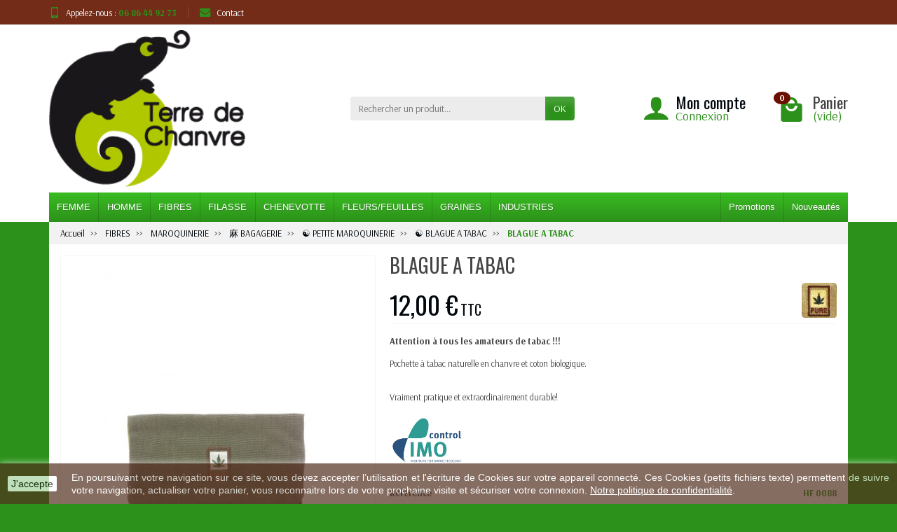

--- FILE ---
content_type: text/html; charset=utf-8
request_url: https://www.terredechanvre.com/fr/193-2381-blague-a-tabac-terredechanvre.html
body_size: 16074
content:
<!DOCTYPE html>
<html class="h-100 m-0" lang="fr">

  <!-- 
   * PRESTASHOP THEME UNIVERSAL v1.0.6
   * Copyright (c) Prestacrea
  -->

  <head>
    
      
  <link rel="preconnect" href="//fonts.gstatic.com/" crossorigin>
      <link rel="stylesheet" href="https://fonts.googleapis.com/css?family=Material+Icons%7CArsenal:400,700%7COswald:400,700&amp;display=swap"
          media="print" onload="this.media='all'">
  <link rel="preload" href="/themes/universal/assets/fonts/icomoon.woff" as="font" crossorigin>
<link rel="preconnect" href="//browser-update.org/" crossorigin>


  <meta charset="utf-8">



  <meta http-equiv="x-ua-compatible" content="ie=edge">



  <link rel="canonical" href="https://www.terredechanvre.com/fr/193-blague-a-tabac-terredechanvre.html">

  <title>BLAGUE A TABAC</title>
  <meta name="description" content="Notre blague à tabac est composée de chanvre et coton biologique, pour une haute résistance et une odeur naturelle parfait pour y mettre son tabac.">
          
              <link rel="alternate" href="https://www.terredechanvre.com/fr/193-blague-a-tabac-terredechanvre.html" hreflang="fr">
              <link rel="alternate" href="https://www.terredechanvre.com/en/193-tobacco-joke.html" hreflang="en-US">
          
  


  <meta name="viewport" content="width=device-width, initial-scale=1, minimum-scale=1">



  <link rel="icon" type="image/vnd.microsoft.icon" href="/img/favicon.ico?1324977642">
  <link rel="shortcut icon" type="image/x-icon" href="/img/favicon.ico?1324977642">



    <link rel="stylesheet" href="https://www.terredechanvre.com/themes/universal/assets/cache/theme-3f77fe145.css" media="all">





  

  <script>
          var prestashop = {"cart":{"products":[],"totals":{"total":{"type":"total","label":"Total","amount":0,"value":"0,00\u00a0\u20ac"},"total_including_tax":{"type":"total","label":"Total TTC","amount":0,"value":"0,00\u00a0\u20ac"},"total_excluding_tax":{"type":"total","label":"Total HT :","amount":0,"value":"0,00\u00a0\u20ac"}},"subtotals":{"products":{"type":"products","label":"Sous-total","amount":0,"value":"0,00\u00a0\u20ac"},"discounts":null,"shipping":{"type":"shipping","label":"Livraison","amount":0,"value":"gratuit"},"tax":null},"products_count":0,"summary_string":"0 articles","vouchers":{"allowed":1,"added":[]},"discounts":[],"minimalPurchase":0,"minimalPurchaseRequired":""},"currency":{"name":"Euro","iso_code":"EUR","iso_code_num":"978","sign":"\u20ac"},"customer":{"lastname":null,"firstname":null,"email":null,"birthday":null,"newsletter":null,"newsletter_date_add":null,"optin":null,"website":null,"company":null,"siret":null,"ape":null,"is_logged":false,"gender":{"type":null,"name":null},"addresses":[]},"language":{"name":"Fran\u00e7ais (French)","iso_code":"fr","locale":"fr-FR","language_code":"fr","is_rtl":"0","date_format_lite":"d\/m\/Y","date_format_full":"d\/m\/Y H:i:s","id":1},"page":{"title":"","canonical":null,"meta":{"title":"BLAGUE A TABAC","description":"Notre blague \u00e0 tabac est compos\u00e9e de chanvre et coton biologique, pour une haute r\u00e9sistance et une odeur naturelle parfait pour y mettre son tabac.","keywords":"","robots":"index"},"page_name":"product","body_classes":{"lang-fr":true,"lang-rtl":false,"country-FR":true,"currency-EUR":true,"layout-full-width":true,"page-product":true,"tax-display-enabled":true,"product-id-193":true,"product-BLAGUE A TABAC":true,"product-id-category-163":true,"product-id-manufacturer-3":true,"product-id-supplier-0":true,"product-available-for-order":true},"admin_notifications":[]},"shop":{"name":"TERRE DE CHANVRE","logo":"\/img\/logo.png","stores_icon":"\/img\/logo_stores.png","favicon":"\/img\/favicon.ico"},"urls":{"base_url":"https:\/\/www.terredechanvre.com\/","current_url":"https:\/\/www.terredechanvre.com\/fr\/193-2381-blague-a-tabac-terredechanvre.html","shop_domain_url":"https:\/\/www.terredechanvre.com","img_ps_url":"https:\/\/www.terredechanvre.com\/img\/","img_cat_url":"https:\/\/www.terredechanvre.com\/img\/c\/","img_lang_url":"https:\/\/www.terredechanvre.com\/img\/l\/","img_prod_url":"https:\/\/www.terredechanvre.com\/img\/p\/","img_manu_url":"https:\/\/www.terredechanvre.com\/img\/m\/","img_sup_url":"https:\/\/www.terredechanvre.com\/img\/su\/","img_ship_url":"https:\/\/www.terredechanvre.com\/img\/s\/","img_store_url":"https:\/\/www.terredechanvre.com\/img\/st\/","img_col_url":"https:\/\/www.terredechanvre.com\/img\/co\/","img_url":"https:\/\/www.terredechanvre.com\/themes\/universal\/assets\/img\/","css_url":"https:\/\/www.terredechanvre.com\/themes\/universal\/assets\/css\/","js_url":"https:\/\/www.terredechanvre.com\/themes\/universal\/assets\/js\/","pic_url":"https:\/\/www.terredechanvre.com\/upload\/","pages":{"address":"https:\/\/www.terredechanvre.com\/fr\/adresse","addresses":"https:\/\/www.terredechanvre.com\/fr\/adresses","authentication":"https:\/\/www.terredechanvre.com\/fr\/authentification","cart":"https:\/\/www.terredechanvre.com\/fr\/panier","category":"https:\/\/www.terredechanvre.com\/fr\/index.php?controller=category","cms":"https:\/\/www.terredechanvre.com\/fr\/index.php?controller=cms","contact":"https:\/\/www.terredechanvre.com\/fr\/index.php?controller=contact","discount":"https:\/\/www.terredechanvre.com\/fr\/bons-de-reduction","guest_tracking":"https:\/\/www.terredechanvre.com\/fr\/suivi-commande-invite","history":"https:\/\/www.terredechanvre.com\/fr\/historique-des-commandes","identity":"https:\/\/www.terredechanvre.com\/fr\/identite","index":"https:\/\/www.terredechanvre.com\/fr\/","my_account":"https:\/\/www.terredechanvre.com\/fr\/mon-compte","order_confirmation":"https:\/\/www.terredechanvre.com\/fr\/index.php?controller=order-confirmation","order_detail":"https:\/\/www.terredechanvre.com\/fr\/index.php?controller=order-detail","order_follow":"https:\/\/www.terredechanvre.com\/fr\/details-de-la-commande","order":"https:\/\/www.terredechanvre.com\/fr\/commande","order_return":"https:\/\/www.terredechanvre.com\/fr\/index.php?controller=order-return","order_slip":"https:\/\/www.terredechanvre.com\/fr\/avoirs","pagenotfound":"https:\/\/www.terredechanvre.com\/fr\/index.php?controller=pagenotfound","password":"https:\/\/www.terredechanvre.com\/fr\/mot-de-passe-oublie","pdf_invoice":"https:\/\/www.terredechanvre.com\/fr\/index.php?controller=pdf-invoice","pdf_order_return":"https:\/\/www.terredechanvre.com\/fr\/index.php?controller=pdf-order-return","pdf_order_slip":"https:\/\/www.terredechanvre.com\/fr\/index.php?controller=pdf-order-slip","prices_drop":"https:\/\/www.terredechanvre.com\/fr\/promotions","product":"https:\/\/www.terredechanvre.com\/fr\/index.php?controller=product","search":"https:\/\/www.terredechanvre.com\/fr\/recherche","sitemap":"https:\/\/www.terredechanvre.com\/fr\/plan-du-site","stores":"https:\/\/www.terredechanvre.com\/fr\/magasins","supplier":"https:\/\/www.terredechanvre.com\/fr\/fournisseurs","register":"https:\/\/www.terredechanvre.com\/fr\/authentification?create_account=1","order_login":"https:\/\/www.terredechanvre.com\/fr\/commande?login=1"},"alternative_langs":{"fr":"https:\/\/www.terredechanvre.com\/fr\/193-blague-a-tabac-terredechanvre.html","en-US":"https:\/\/www.terredechanvre.com\/en\/193-tobacco-joke.html"},"theme_assets":"\/themes\/universal\/assets\/","actions":{"logout":"https:\/\/www.terredechanvre.com\/fr\/?mylogout="},"no_picture_image":{"bySize":{"small_default":{"url":"https:\/\/www.terredechanvre.com\/img\/p\/fr-default-small_default.jpg","width":50,"height":75},"cart_default":{"url":"https:\/\/www.terredechanvre.com\/img\/p\/fr-default-cart_default.jpg","width":100,"height":150},"medium_default":{"url":"https:\/\/www.terredechanvre.com\/img\/p\/fr-default-medium_default.jpg","width":100,"height":150},"home_default":{"url":"https:\/\/www.terredechanvre.com\/img\/p\/fr-default-home_default.jpg","width":360,"height":540},"large_default":{"url":"https:\/\/www.terredechanvre.com\/img\/p\/fr-default-large_default.jpg","width":600,"height":900}},"small":{"url":"https:\/\/www.terredechanvre.com\/img\/p\/fr-default-small_default.jpg","width":50,"height":75},"medium":{"url":"https:\/\/www.terredechanvre.com\/img\/p\/fr-default-medium_default.jpg","width":100,"height":150},"large":{"url":"https:\/\/www.terredechanvre.com\/img\/p\/fr-default-large_default.jpg","width":600,"height":900},"legend":""}},"configuration":{"display_taxes_label":true,"display_prices_tax_incl":true,"is_catalog":false,"show_prices":true,"opt_in":{"partner":true},"quantity_discount":{"type":"discount","label":"Remise"},"voucher_enabled":1,"return_enabled":0},"field_required":[],"breadcrumb":{"links":[{"title":"Accueil","url":"https:\/\/www.terredechanvre.com\/fr\/"},{"title":"FIBRES","url":"https:\/\/www.terredechanvre.com\/fr\/165-fibres"},{"title":"MAROQUINERIE","url":"https:\/\/www.terredechanvre.com\/fr\/10-maroquinerie"},{"title":"\u2fc7 BAGAGERIE","url":"https:\/\/www.terredechanvre.com\/fr\/56--bagagerie"},{"title":"\u262f PETITE MAROQUINERIE","url":"https:\/\/www.terredechanvre.com\/fr\/59--petite-maroquinerie"},{"title":"\u262f BLAGUE A TABAC","url":"https:\/\/www.terredechanvre.com\/fr\/163--blague-a-tabac"},{"title":"BLAGUE A TABAC","url":"https:\/\/www.terredechanvre.com\/fr\/193-2381-blague-a-tabac-terredechanvre.html#\/couleur-kaki\/poids-100_gr\/taille-11cm_x_165cm"}],"count":7},"link":{"protocol_link":"https:\/\/","protocol_content":"https:\/\/"},"time":1769091744,"static_token":"42bee8ae3b87719b32cea023ca8a5495","token":"16684a4b7ea4d0d3e9041764eef00f73"};
          var prestashopFacebookAjaxController = "https:\/\/www.terredechanvre.com\/fr\/module\/ps_facebook\/Ajax";
          var psemailsubscription_subscription = "https:\/\/www.terredechanvre.com\/fr\/module\/ps_emailsubscription\/subscription";
        var statictoken = "42bee8ae3b87719b32cea023ca8a5495";
    var listdisplay = 1;
    var listproducts = 4;
    var listbutton = 1;
  </script>


<!-- emarketing start -->


<!-- emarketing end --><script type="text/javascript">
    
    var _spmq = {"url":"\/\/www.terredechanvre.com\/fr\/193-2381-blague-a-tabac-terredechanvre.html","user":null,"id_product":"193","id_category":"","id_manufacturer":"","spm_ident":"","id_cart":null};
    var _spm_id_combination = function() {
        return (typeof(document.getElementById('idCombination')) != 'undefined' && document.getElementById('idCombination') != null ?
            document.getElementById('idCombination').value : ''
        );
    };
    (function() {
        var spm = document.createElement('script');
        spm.type = 'text/javascript';
        spm.defer = true;
        spm.src = 'https://app-spm.com/app.js?url=%2F%2Fwww.terredechanvre.com%2Ffr%2F193-2381-blague-a-tabac-terredechanvre.html&id_product=193&id_category=&id_manufacturer=&spm_ident=&id_combination='+_spm_id_combination();
        var s_spm = document.getElementsByTagName('script')[0];
        s_spm.parentNode.insertBefore(spm, s_spm);
    })();
    
</script>
<script src="https://cdn.brevo.com/js/sdk-loader.js" async></script>
<script>
    window.Brevo = window.Brevo || [];
    Brevo.push([
        "init",
        {
            client_key: "mepz841rpapl5dutmycuyjm8",
            email_id: "",
        },
    ]);
</script>




    
  <meta name="twitter:card" content="summary_large_image">
  <meta property="og:type" content="product">
  <meta property="og:url" content="https://www.terredechanvre.com/fr/193-2381-blague-a-tabac-terredechanvre.html">
  <meta property="og:title" content="BLAGUE A TABAC">
  <meta property="og:description" content="Notre blague à tabac est composée de chanvre et coton biologique, pour une haute résistance et une odeur naturelle parfait pour y mettre son tabac.">
  <meta property="og:image" content="https://www.terredechanvre.com/4082-large_default/blague-a-tabac-terredechanvre.jpg">
  <meta property="og:site_name" content="TERRE DE CHANVRE">
      <meta property="product:price:amount" content="12">
    <meta property="product:price:currency" content="EUR">
  
  </head>

  <body class="lang-fr country-fr currency-eur layout-full-width page-product tax-display-enabled product-id-193 product-blague-a-tabac product-id-category-163 product-id-manufacturer-3 product-id-supplier-0 product-available-for-order h-100 d-flex flex-column" id="product">
    

    <header class="flex-shrink-0" id="header-container">
      
        

  <div class="header-banner"></div>



  <div class="header-nav w-100">
    <div class="container d-flex align-items-center h-100">
      <div class="pointer hidden-lg-up mr-4 mr-sm-3 pr-2 pr-sm-3" id="menu-icon">
        <i class="icon-list-single text-primary mr-2" aria-hidden="true"></i>
        <span class="text-uppercase align-bottom hidden-xs-down">Menu</span>
      </div>
      <div class="header-nav-links d-flex align-items-center hidden-sm-down mr-auto">

      <div class="link-phone header-nav-link mr-3 pr-3">
      <i class="icon-mobile text-primary align-bottom mr-2" aria-hidden="true"></i>Appelez-nous :
      <span class="text-primary font-weight-bold">06 86 44 92 73</span>
    </div>
  
  <div class="link-contact header-nav-link">
    <span data-ob="aHR0cHM6Ly93d3cudGVycmVkZWNoYW52cmUuY29tL2ZyL2luZGV4LnBocD9jb250cm9sbGVyPWNvbnRhY3Q=">
      <i class="icon-mail text-primary align-bottom mr-2" aria-hidden="true"></i>Contact
    </span>
  </div>

</div>

      <div class="mobile-user-info hidden-md-up ml-auto">
        <span class="d-block mt-1 mr-1" data-ob="aHR0cHM6Ly93d3cudGVycmVkZWNoYW52cmUuY29tL2ZyL21vbi1jb21wdGU=">
          <i class="icon-user text-primary" aria-hidden="true"></i>
        </span>
      </div>
      <div class="mobile-shopping-cart hidden-md-up ml-2 pl-2">
        <span class="d-block ml-1" data-ob="aHR0cHM6Ly93d3cudGVycmVkZWNoYW52cmUuY29tL2ZyL3Bhbmllcj9hY3Rpb249c2hvdw==">
          <i class="icon-shopping-basket-round text-primary" aria-hidden="true"></i>
          <span class="badge badge-primary rounded-circle ml-2 px-2">0</span>
        </span>
      </div>
    </div>
  </div>



  <div class="header-top">
    <div class="container d-flex justify-content-center justify-content-md-between align-items-center py-2">
      <a class="mr-0 mr-md-auto" id="header-logo" href="https://www.terredechanvre.com/">
        <img src="/img/logo.png" alt="TERRE DE CHANVRE" width="280" height="85">
      </a>
      <div id="_desktop_search_widget">
  <div class="search-widget p-3 p-lg-0" id="search_widget" data-search-controller-url="//www.terredechanvre.com/fr/recherche">
    <form class="needs-validation" method="get" action="//www.terredechanvre.com/fr/recherche" role="search">

      <input name="controller" type="hidden" value="search">

      <div class="input-group">
        <input class="search_query form-control" name="s" type="text" placeholder="Rechercher un produit..."
               aria-label="Rechercher un produit" required>
        <span class="input-group-btn">
          <button class="btn btn-primary text-uppercase" type="submit">OK</button>
        </span>
      </div>

    </form>
  </div>
</div>
<div class="user-info hidden-sm-down">

  <span class="account d-block position-relative pl-5" data-ob="aHR0cHM6Ly93d3cudGVycmVkZWNoYW52cmUuY29tL2ZyL21vbi1jb21wdGU=">
    <i class="icon-user position-absolute text-primary" aria-hidden="true"></i>
    <span class="h3 d-block mb-0">Mon compte</span>
  </span>

      <span class="login text-primary pl-5" data-ob="aHR0cHM6Ly93d3cudGVycmVkZWNoYW52cmUuY29tL2ZyL21vbi1jb21wdGU=">Connexion</span>
  
</div>
<div class="position-relative hidden-sm-down" id="shopping-cart">
  <div class="blockcart" data-refresh-url="//www.terredechanvre.com/fr/module/ps_shoppingcart/ajax">

    <span class="shopping-cart-block d-block position-relative pointer ml-5 pl-5" tabindex="0">
      <i class="icon-shopping-bag-paper position-absolute text-primary" aria-hidden="true"></i>
      <span class="shopping-cart-products-count badge badge-secondary position-absolute rounded-circle px-2">
        0
      </span>
      <span class="shopping-cart-title h3 d-block mb-0">Panier</span>
      <span class="shopping-cart-total text-primary hidden">
              </span>
      <span class="shopping-cart-no-product text-primary ">
        (vide)
      </span>
    </span>

    <div class="shopping-cart-details card card-block position-absolute hidden mt-1">
              <div class="text-center">Votre panier est vide</div>
          </div>

  </div>
</div>

    </div>
  </div>


<div class="header-menu ">
  <div class="container">
    

<nav class="menu js-top-menu menu-bg d-flex position-relative hidden-md-down" id="_desktop_top_menu">
  
      <ul class="top-menu list-unstyled d-lg-flex flex-wrap mr-auto" id="top-menu" data-depth="0">
              <li class="category-12 category ">
          <a class="dropdown-item  bg-transparent position-relative text-wrap"
             href="https://www.terredechanvre.com/fr/12-femme"  data-depth="0">
            FEMME
                                        <span class="collapse-icons navbar-toggler d-flex align-items-center position-absolute h-100 hidden-lg-up py-0 px-3"
                    data-toggle="collapse" data-target="#top_sub_menu_97460">
                <i class="icon-angle-down add" aria-hidden="true"></i>
                <i class="icon-angle-up remove hidden" aria-hidden="true"></i>
              </span>
                      </a>
                      <div class="collapse sub-menu js-sub-menu bg-white" id="top_sub_menu_97460"
                 data-parent="#top-menu">
              
      <ul class="top-menu list-unstyled d-lg-flex flex-wrap mr-auto"  data-depth="1">
              <li class="category-71 category col-lg-2">
          <a class="dropdown-item dropdown-submenu bg-transparent position-relative text-wrap"
             href="https://www.terredechanvre.com/fr/71-vetements"  data-depth="1">
            VETEMENTS
                      </a>
                  </li>
              <li class="category-172 category col-lg-2">
          <a class="dropdown-item dropdown-submenu bg-transparent position-relative text-wrap"
             href="https://www.terredechanvre.com/fr/172-maroquinerie"  data-depth="1">
            MAROQUINERIE
                      </a>
                  </li>
              <li class="category-73 category col-lg-2">
          <a class="dropdown-item dropdown-submenu bg-transparent position-relative text-wrap"
             href="https://www.terredechanvre.com/fr/73-a"  data-depth="1">
            ACCESSOIRES
                      </a>
                  </li>
              <li class="category-75 category col-lg-2">
          <a class="dropdown-item dropdown-submenu bg-transparent position-relative text-wrap"
             href="https://www.terredechanvre.com/fr/75-c"  data-depth="1">
            CADEAUX
                      </a>
                  </li>
          </ul>
  
            </div>
                  </li>
              <li class="category-7 category ">
          <a class="dropdown-item  bg-transparent position-relative text-wrap"
             href="https://www.terredechanvre.com/fr/7-homme"  data-depth="0">
            HOMME
                                        <span class="collapse-icons navbar-toggler d-flex align-items-center position-absolute h-100 hidden-lg-up py-0 px-3"
                    data-toggle="collapse" data-target="#top_sub_menu_30949">
                <i class="icon-angle-down add" aria-hidden="true"></i>
                <i class="icon-angle-up remove hidden" aria-hidden="true"></i>
              </span>
                      </a>
                      <div class="collapse sub-menu js-sub-menu bg-white" id="top_sub_menu_30949"
                 data-parent="#top-menu">
              
      <ul class="top-menu list-unstyled d-lg-flex flex-wrap mr-auto"  data-depth="1">
              <li class="category-13 category col-lg-2">
          <a class="dropdown-item dropdown-submenu bg-transparent position-relative text-wrap"
             href="https://www.terredechanvre.com/fr/13-vetements"  data-depth="1">
            VETEMENTS
                      </a>
                  </li>
              <li class="category-173 category col-lg-2">
          <a class="dropdown-item dropdown-submenu bg-transparent position-relative text-wrap"
             href="https://www.terredechanvre.com/fr/173-maroquinerie"  data-depth="1">
            MAROQUINERIE
                      </a>
                  </li>
              <li class="category-21 category col-lg-2">
          <a class="dropdown-item dropdown-submenu bg-transparent position-relative text-wrap"
             href="https://www.terredechanvre.com/fr/21-accessoires"  data-depth="1">
            ACCESSOIRES
                      </a>
                  </li>
              <li class="category-22 category col-lg-2">
          <a class="dropdown-item dropdown-submenu bg-transparent position-relative text-wrap"
             href="https://www.terredechanvre.com/fr/22-cadeaux"  data-depth="1">
            CADEAUX
                      </a>
                  </li>
          </ul>
  
            </div>
                  </li>
              <li class="category-165 category ">
          <a class="dropdown-item  bg-transparent position-relative text-wrap"
             href="https://www.terredechanvre.com/fr/165-fibres"  data-depth="0">
            FIBRES
                                        <span class="collapse-icons navbar-toggler d-flex align-items-center position-absolute h-100 hidden-lg-up py-0 px-3"
                    data-toggle="collapse" data-target="#top_sub_menu_87300">
                <i class="icon-angle-down add" aria-hidden="true"></i>
                <i class="icon-angle-up remove hidden" aria-hidden="true"></i>
              </span>
                      </a>
                      <div class="collapse sub-menu js-sub-menu bg-white" id="top_sub_menu_87300"
                 data-parent="#top-menu">
              
      <ul class="top-menu list-unstyled d-lg-flex flex-wrap mr-auto"  data-depth="1">
              <li class="category-263 category col-lg-2">
          <a class="dropdown-item dropdown-submenu bg-transparent position-relative text-wrap"
             href="https://www.terredechanvre.com/fr/263-tissus"  data-depth="1">
            TISSUS
                                        <span class="collapse-icons navbar-toggler d-flex align-items-center position-absolute h-100 hidden-lg-up py-0 px-3"
                    data-toggle="collapse" data-target="#top_sub_menu_50055">
                <i class="icon-angle-down add" aria-hidden="true"></i>
                <i class="icon-angle-up remove hidden" aria-hidden="true"></i>
              </span>
                      </a>
                      <div class="collapse sub-sub-menu bg-white" id="top_sub_menu_50055"
                 data-parent=".sub-menu.show">
              
      <ul class="top-menu list-unstyled  mr-auto"  data-depth="2">
              <li class="category-265 category ">
          <a class="dropdown-item  bg-transparent position-relative text-wrap"
             href="https://www.terredechanvre.com/fr/265--fabrication-francaise"  data-depth="2">
            ⿇ FABRICATION FRANCAISE
                      </a>
                  </li>
              <li class="category-266 category ">
          <a class="dropdown-item  bg-transparent position-relative text-wrap"
             href="https://www.terredechanvre.com/fr/266--fabrication-europeenne"  data-depth="2">
            ⿇ FABRICATION EUROPEENNE
                      </a>
                  </li>
          </ul>
  
            </div>
                  </li>
              <li class="category-264 category col-lg-2">
          <a class="dropdown-item dropdown-submenu bg-transparent position-relative text-wrap"
             href="https://www.terredechanvre.com/fr/264-textiles"  data-depth="1">
            TEXTILES
                      </a>
                  </li>
              <li class="category-10 category col-lg-2">
          <a class="dropdown-item dropdown-submenu bg-transparent position-relative text-wrap"
             href="https://www.terredechanvre.com/fr/10-maroquinerie"  data-depth="1">
            MAROQUINERIE
                      </a>
                  </li>
              <li class="category-11 category col-lg-2">
          <a class="dropdown-item dropdown-submenu bg-transparent position-relative text-wrap"
             href="https://www.terredechanvre.com/fr/11-accessoires"  data-depth="1">
            ACCESSOIRES
                      </a>
                  </li>
          </ul>
  
            </div>
                  </li>
              <li class="category-166 category ">
          <a class="dropdown-item  bg-transparent position-relative text-wrap"
             href="https://www.terredechanvre.com/fr/166-filasse"  data-depth="0">
            FILASSE
                                        <span class="collapse-icons navbar-toggler d-flex align-items-center position-absolute h-100 hidden-lg-up py-0 px-3"
                    data-toggle="collapse" data-target="#top_sub_menu_1595">
                <i class="icon-angle-down add" aria-hidden="true"></i>
                <i class="icon-angle-up remove hidden" aria-hidden="true"></i>
              </span>
                      </a>
                      <div class="collapse sub-menu js-sub-menu bg-white" id="top_sub_menu_1595"
                 data-parent="#top-menu">
              
      <ul class="top-menu list-unstyled d-lg-flex flex-wrap mr-auto"  data-depth="1">
              <li class="category-292 category col-lg-2">
          <a class="dropdown-item dropdown-submenu bg-transparent position-relative text-wrap"
             href="https://www.terredechanvre.com/fr/292-laine-de-chanvre"  data-depth="1">
            LAINE DE CHANVRE
                      </a>
                  </li>
              <li class="category-288 category col-lg-2">
          <a class="dropdown-item dropdown-submenu bg-transparent position-relative text-wrap"
             href="https://www.terredechanvre.com/fr/288-textile-technique"  data-depth="1">
            TEXTILE TECHNIQUE
                      </a>
                  </li>
          </ul>
  
            </div>
                  </li>
              <li class="category-167 category ">
          <a class="dropdown-item  bg-transparent position-relative text-wrap"
             href="https://www.terredechanvre.com/fr/167-chenevotte"  data-depth="0">
            CHENEVOTTE
                                        <span class="collapse-icons navbar-toggler d-flex align-items-center position-absolute h-100 hidden-lg-up py-0 px-3"
                    data-toggle="collapse" data-target="#top_sub_menu_95345">
                <i class="icon-angle-down add" aria-hidden="true"></i>
                <i class="icon-angle-up remove hidden" aria-hidden="true"></i>
              </span>
                      </a>
                      <div class="collapse sub-menu js-sub-menu bg-white" id="top_sub_menu_95345"
                 data-parent="#top-menu">
              
      <ul class="top-menu list-unstyled d-lg-flex flex-wrap mr-auto"  data-depth="1">
              <li class="category-297 category col-lg-2">
          <a class="dropdown-item dropdown-submenu bg-transparent position-relative text-wrap"
             href="https://www.terredechanvre.com/fr/297-eco-construction"  data-depth="1">
            ECO-CONSTRUCTION
                      </a>
                  </li>
              <li class="category-299 category col-lg-2">
          <a class="dropdown-item dropdown-submenu bg-transparent position-relative text-wrap"
             href="https://www.terredechanvre.com/fr/299-paillage"  data-depth="1">
            PAILLAGE
                      </a>
                  </li>
          </ul>
  
            </div>
                  </li>
              <li class="category-174 category ">
          <a class="dropdown-item  bg-transparent position-relative text-wrap"
             href="https://www.terredechanvre.com/fr/174-fleursfeuilles"  data-depth="0">
            FLEURS/FEUILLES
                                        <span class="collapse-icons navbar-toggler d-flex align-items-center position-absolute h-100 hidden-lg-up py-0 px-3"
                    data-toggle="collapse" data-target="#top_sub_menu_14833">
                <i class="icon-angle-down add" aria-hidden="true"></i>
                <i class="icon-angle-up remove hidden" aria-hidden="true"></i>
              </span>
                      </a>
                      <div class="collapse sub-menu js-sub-menu bg-white" id="top_sub_menu_14833"
                 data-parent="#top-menu">
              
      <ul class="top-menu list-unstyled d-lg-flex flex-wrap mr-auto"  data-depth="1">
              <li class="category-300 category col-lg-2">
          <a class="dropdown-item dropdown-submenu bg-transparent position-relative text-wrap"
             href="https://www.terredechanvre.com/fr/300-huiles-et-cremes-cbd"  data-depth="1">
            HUILES et CREMES CBD
                      </a>
                  </li>
              <li class="category-301 category col-lg-2">
          <a class="dropdown-item dropdown-submenu bg-transparent position-relative text-wrap"
             href="https://www.terredechanvre.com/fr/301-infusion"  data-depth="1">
            INFUSION
                      </a>
                  </li>
              <li class="category-302 category col-lg-2">
          <a class="dropdown-item dropdown-submenu bg-transparent position-relative text-wrap"
             href="https://www.terredechanvre.com/fr/302-huile-essentielle"  data-depth="1">
            HUILE ESSENTIELLE
                      </a>
                  </li>
              <li class="category-373 category col-lg-2">
          <a class="dropdown-item dropdown-submenu bg-transparent position-relative text-wrap"
             href="https://www.terredechanvre.com/fr/373-pollen-et-jelly-hash"  data-depth="1">
            POLLEN et JELLY HASH
                      </a>
                  </li>
              <li class="category-304 category col-lg-2">
          <a class="dropdown-item dropdown-submenu bg-transparent position-relative text-wrap"
             href="https://www.terredechanvre.com/fr/304-fleurs"  data-depth="1">
            FLEURS
                      </a>
                  </li>
          </ul>
  
            </div>
                  </li>
              <li class="category-175 category ">
          <a class="dropdown-item  bg-transparent position-relative text-wrap"
             href="https://www.terredechanvre.com/fr/175-graines"  data-depth="0">
            GRAINES
                                        <span class="collapse-icons navbar-toggler d-flex align-items-center position-absolute h-100 hidden-lg-up py-0 px-3"
                    data-toggle="collapse" data-target="#top_sub_menu_98322">
                <i class="icon-angle-down add" aria-hidden="true"></i>
                <i class="icon-angle-up remove hidden" aria-hidden="true"></i>
              </span>
                      </a>
                      <div class="collapse sub-menu js-sub-menu bg-white" id="top_sub_menu_98322"
                 data-parent="#top-menu">
              
      <ul class="top-menu list-unstyled d-lg-flex flex-wrap mr-auto"  data-depth="1">
              <li class="category-310 category col-lg-2">
          <a class="dropdown-item dropdown-submenu bg-transparent position-relative text-wrap"
             href="https://www.terredechanvre.com/fr/310-alimentation"  data-depth="1">
            ALIMENTATION
                      </a>
                  </li>
              <li class="category-311 category col-lg-2">
          <a class="dropdown-item dropdown-submenu bg-transparent position-relative text-wrap"
             href="https://www.terredechanvre.com/fr/311-soin-du-corps"  data-depth="1">
            SOIN DU CORPS
                      </a>
                  </li>
              <li class="category-389 category col-lg-2">
          <a class="dropdown-item dropdown-submenu bg-transparent position-relative text-wrap"
             href="https://www.terredechanvre.com/fr/389-huiles-sublinguales"  data-depth="1">
            HUILES SUBLINGUALES
                      </a>
                  </li>
          </ul>
  
            </div>
                  </li>
              <li class="category-177 category ">
          <a class="dropdown-item  bg-transparent position-relative text-wrap"
             href="https://www.terredechanvre.com/fr/177-industries"  data-depth="0">
            INDUSTRIES
                                        <span class="collapse-icons navbar-toggler d-flex align-items-center position-absolute h-100 hidden-lg-up py-0 px-3"
                    data-toggle="collapse" data-target="#top_sub_menu_39207">
                <i class="icon-angle-down add" aria-hidden="true"></i>
                <i class="icon-angle-up remove hidden" aria-hidden="true"></i>
              </span>
                      </a>
                      <div class="collapse sub-menu js-sub-menu bg-white" id="top_sub_menu_39207"
                 data-parent="#top-menu">
              
      <ul class="top-menu list-unstyled d-lg-flex flex-wrap mr-auto"  data-depth="1">
              <li class="category-330 category col-lg-2">
          <a class="dropdown-item dropdown-submenu bg-transparent position-relative text-wrap"
             href="https://www.terredechanvre.com/fr/330-plasturgie"  data-depth="1">
            PLASTURGIE
                      </a>
                  </li>
              <li class="category-331 category col-lg-2">
          <a class="dropdown-item dropdown-submenu bg-transparent position-relative text-wrap"
             href="https://www.terredechanvre.com/fr/331-produits-techniques"  data-depth="1">
            PRODUITS TECHNIQUES
                      </a>
                  </li>
          </ul>
  
            </div>
                  </li>
          </ul>
  
          <span class="menu-specials hidden-md-down" data-ob="Ly93d3cudGVycmVkZWNoYW52cmUuY29tL2ZyL3Byb21vdGlvbnM=">Promotions</span>
            <span class="menu-news hidden-md-down" data-ob="Ly93d3cudGVycmVkZWNoYW52cmUuY29tL2ZyL25vdXZlYXV4LXByb2R1aXRz">Nouveautés</span>
  </nav>

  </div>
</div>

<div class="position-fixed h-100 overflow-hidden hidden-lg-up" id="mobile_top_menu_wrapper">
  <div class="d-flex justify-content-between align-items-center p-3" id="menu-close-icon">
    <span class="h4 mb-0">Menu</span>
    <button class="close" type="button" aria-label="Fermer">
      <i class="icon-close-thin" aria-hidden="true"></i>
    </button>
  </div>
  <div class="js-top-menu-bottom">
    <div id="_mobile_search_widget"></div>
  </div>
  <div class="mobile js-top-menu position-absolute" id="_mobile_top_menu"></div>
</div>
      
    </header>

    
    <section class="flex-grow-1 flex-shrink-0" id="page-container">
      

      
        
  <nav class=" hidden-sm-down">
    <div class="container">
      <ul class="breadcrumb" data-depth="7" itemscope itemtype="https://schema.org/BreadcrumbList">
        
                      
              <li class="breadcrumb-item "
                  itemprop="itemListElement" itemscope itemtype="https://schema.org/ListItem">
                <a href="https://www.terredechanvre.com/fr/" itemprop="item">                  <span  itemprop="name">Accueil</span>
                </a>                <meta itemprop="position" content="1">
              </li>
            
                      
              <li class="breadcrumb-item "
                  itemprop="itemListElement" itemscope itemtype="https://schema.org/ListItem">
                <a href="https://www.terredechanvre.com/fr/165-fibres" itemprop="item">                  <span  itemprop="name">FIBRES</span>
                </a>                <meta itemprop="position" content="2">
              </li>
            
                      
              <li class="breadcrumb-item "
                  itemprop="itemListElement" itemscope itemtype="https://schema.org/ListItem">
                <a href="https://www.terredechanvre.com/fr/10-maroquinerie" itemprop="item">                  <span  itemprop="name">MAROQUINERIE</span>
                </a>                <meta itemprop="position" content="3">
              </li>
            
                      
              <li class="breadcrumb-item "
                  itemprop="itemListElement" itemscope itemtype="https://schema.org/ListItem">
                <a href="https://www.terredechanvre.com/fr/56--bagagerie" itemprop="item">                  <span  itemprop="name">⿇ BAGAGERIE</span>
                </a>                <meta itemprop="position" content="4">
              </li>
            
                      
              <li class="breadcrumb-item "
                  itemprop="itemListElement" itemscope itemtype="https://schema.org/ListItem">
                <a href="https://www.terredechanvre.com/fr/59--petite-maroquinerie" itemprop="item">                  <span  itemprop="name">☯ PETITE MAROQUINERIE</span>
                </a>                <meta itemprop="position" content="5">
              </li>
            
                      
              <li class="breadcrumb-item "
                  itemprop="itemListElement" itemscope itemtype="https://schema.org/ListItem">
                <a href="https://www.terredechanvre.com/fr/163--blague-a-tabac" itemprop="item">                  <span  itemprop="name">☯ BLAGUE A TABAC</span>
                </a>                <meta itemprop="position" content="6">
              </li>
            
                      
              <li class="breadcrumb-item active"
                  itemprop="itemListElement" itemscope itemtype="https://schema.org/ListItem">
                                  <span class="font-weight-bold" itemprop="name">BLAGUE A TABAC</span>
                                <meta itemprop="position" content="7">
              </li>
            
                  
      </ul>
    </div>
  </nav>
      

      

      <div class="container h-100">

        <div class="h-100" id="page">
          
            
  <aside id="notifications">

    
    
    
    
  </aside>
          

          
                      

          <div class="row" id="columns">
            

            
  <div class="center-column column col-12">
    <div id="center-column">
      
      
  <section id="main" itemscope itemtype="https://schema.org/Product">
    <meta itemprop="url" content="https://www.terredechanvre.com/fr/193-blague-a-tabac-terredechanvre.html">

    <section class="product-detail-primary mb-3">
      <div class="row product-container">

        <div class="product-images col-md-6 col-xl-5">
          
            
<div class="images-container text-center">

  
    <div class="product-cover d-inline-block position-relative overflow-hidden mw-100">

      
              

              <img class="js-qv-product-cover img-thumbnail" src="https://www.terredechanvre.com/4082-large_default/blague-a-tabac-terredechanvre.jpg"
             alt="BLAGUE A TABAC" itemprop="image"
             width="600" height="900">
        <div class="layer d-flex justify-content-center align-items-center position-absolute w-100 h-100 pointer hidden-sm-down"
             data-toggle="modal" data-target="#product-modal"><i class="icon-magnifier-plus zoom-in" aria-hidden="true"></i></div>
      
    </div>
  

  
      

</div>


          
        </div>

        <div class="product-info col-md-6 col-xl-7">
          
            <h1 class="product-title" itemprop="name">BLAGUE A TABAC</h1>
          

          
            
<div class="product-prices position-relative mt-4 mb-2">

  
          <div class="product-manufacturer position-absolute">
        <meta itemprop="brand" content="PURE">
                  <span class="manufacturer-logo" data-ob="aHR0cHM6Ly93d3cudGVycmVkZWNoYW52cmUuY29tL2ZyL2JyYW5kLzMtcHVyZQ==">
            <img src="https://www.terredechanvre.com/img/m/3.jpg" alt="PURE">
          </span>
              </div>
      

  
    
      <div class="product-price "
           itemprop="offers" itemscope itemtype="https://schema.org/Offer">
        <meta itemprop="url" content="https://www.terredechanvre.com/fr/193-2381-blague-a-tabac-terredechanvre.html#/4-couleur-kaki/154-poids-100_gr/366-taille-11cm_x_165cm">
        <meta itemprop="priceCurrency" content="EUR">
                  <meta itemprop="priceValidUntil" content="2027-01-22">
                <link itemprop="availability" href="https://schema.org/OutOfStock">
        <div class="current-price">
          
                      

          <span class="price" itemprop="price" content="12">12,00 €</span>
                      <span class="tax-label">TTC</span>
          
          
                      

          
                      

          
                      
        </div>
      </div>
    

    <div class="product-price-info">
      
              

      

      <div class="shipping-delivery-label">
        
        
                                </div>
    </div>

  
</div>
          

          <div class="product-information">
            
              <div class="product-description-short border-top border-bottom py-3" id="product-description-short-193"
                   itemprop="description"><div class="tw-ta-container hide-focus-ring tw-nfl" id="tw-target-text-container" xml:lang="fr" lang="fr">
<p class="tw-data-text tw-text-large XcVN5d tw-ta" id="tw-target-text" style="text-align:left;" dir="ltr"><span xml:lang="fr" lang="fr"><strong>Attention à tous les amateurs de tabac !!!</strong></span></p>
<p class="tw-data-text tw-text-large XcVN5d tw-ta" style="text-align:left;" dir="ltr"><span xml:lang="fr" lang="fr">Pochette à tabac naturelle en chanvre et coton biologique.</span></p>
<p class="tw-data-text tw-text-large XcVN5d tw-ta" style="text-align:left;" dir="ltr"><span xml:lang="fr" lang="fr"><br />Vraiment pratique et extraordinairement durable! <br /></span></p>
<p class="tw-data-text tw-text-large XcVN5d tw-ta" style="text-align:left;" dir="ltr"><span xml:lang="fr" lang="fr"><img src="http://terredw.cluster028.hosting.ovh.net/img/cms/label/imo_logo_english_RGB-small.jpg" alt="" width="106" height="75" /></span></p>
</div></div>
            

            
                          

            
              <div class="product-actions">
                <form id="add-to-cart-or-refresh" method="post" action="https://www.terredechanvre.com/fr/panier">
                  <input name="token" type="hidden" value="42bee8ae3b87719b32cea023ca8a5495">
                  <input id="product_page_product_id" name="id_product" type="hidden" value="193">
                  <input id="product_customization_id" name="id_customization" type="hidden" value="0">

                  
                    
<div class="product-variants">

  
      

  
          <div class="product-reference product-variants-item d-flex justify-content-between align-items-center border-bottom py-2">
        <div class="control-label font-weight-bold">Référence</div>
        <meta itemprop="mpn" content="HF 0088">
        <div class="control-item text-primary font-weight-bold py-1" itemprop="sku">HF 0088</div>
      </div>
      

            <div class="product-variants-item d-flex justify-content-between align-items-center border-bottom py-2">

        <div class="control-label font-weight-bold">Couleur</div>

        <div class="control-item py-1">

          
            <ul class="color-list list-unstyled d-flex flex-wrap justify-content-end" id="group_2">
                              <li class="input-container d-flex position-relative my-1 ml-2">
                  <input class="input-color position-absolute w-100 h-100 "
                         name="group[2]" type="radio" value="4" title="kaki"
                         data-product-attribute="2" checked>
                                      <span class="color rounded-circle w-100" style="background-color:#4d5800"></span>
                                  </li>
                              <li class="input-container d-flex position-relative my-1 ml-2">
                  <input class="input-color position-absolute w-100 h-100 pointer"
                         name="group[2]" type="radio" value="23" title="grey"
                         data-product-attribute="2" >
                                      <span class="color rounded-circle w-100" style="background-color:#625a4f"></span>
                                  </li>
                              <li class="input-container d-flex position-relative my-1 ml-2">
                  <input class="input-color position-absolute w-100 h-100 pointer"
                         name="group[2]" type="radio" value="6" title="bordeaux"
                         data-product-attribute="2" >
                                      <span class="color rounded-circle w-100" style="background-color:#b8000b"></span>
                                  </li>
                              <li class="input-container d-flex position-relative my-1 ml-2">
                  <input class="input-color position-absolute w-100 h-100 pointer"
                         name="group[2]" type="radio" value="28" title="bleu"
                         data-product-attribute="2" >
                                      <span class="color rounded-circle w-100" style="background-color:#002288"></span>
                                  </li>
                              <li class="input-container d-flex position-relative my-1 ml-2">
                  <input class="input-color position-absolute w-100 h-100 pointer"
                         name="group[2]" type="radio" value="14" title="noir"
                         data-product-attribute="2" >
                                      <span class="color rounded-circle w-100" style="background-color:#1c1a18"></span>
                                  </li>
                              <li class="input-container d-flex position-relative my-1 ml-2">
                  <input class="input-color position-absolute w-100 h-100 pointer"
                         name="group[2]" type="radio" value="30" title="sable"
                         data-product-attribute="2" >
                                      <span class="color rounded-circle w-100" style="background-color:#ffff71"></span>
                                  </li>
                          </ul>

          
        </div>

      </div>
                <div class="product-variants-item d-flex justify-content-between align-items-center border-bottom py-2">

        <div class="control-label font-weight-bold">Taille (Longueur, Hauteur, Profondeur)</div>

        <div class="control-item ">

          
            <ul class="radio-list list-unstyled d-flex flex-wrap justify-content-end" id="group_4">
                              <li class="input-container d-flex position-relative my-1 ml-2">
                  <input class="input-radio position-absolute w-100 h-100 "
                         name="group[4]" type="radio" value="366"
                         data-product-attribute="4" checked>
                  <span class="radio-label py-1 px-2">11cm X 16.5cm </span>
                </li>
                          </ul>

          
        </div>

      </div>
                <div class="product-variants-item d-flex justify-content-between align-items-center border-bottom py-2">

        <div class="control-label font-weight-bold">Poids</div>

        <div class="control-item py-1">

          
            <select class="custom-select" id="group_9" name="group[9]"
                    data-product-attribute="9">
                              <option value="154" selected>100 gr</option>
                          </select>

          
        </div>

      </div>
      
</div>
                  

                  
                                      

                  
                    
                  

                  
                    
  <div class="product-add-to-cart text-right">

    
      <div class="product-quantity d-flex justify-content-end align-items-end">

                  <div class="qty mr-2 mr-sm-3">
            <input class="input-group" id="quantity_wanted" name="qty" type="number" value="1" min="1">
          </div>
        
        <div class="add d-flex flex-column align-items-end">
          
                          <div class="unavailable font-weight-bold mt-3"
                   id="product-availability">
                                  Produit disponible avec d&#039;autres options
                                              </div>
                      

          
                      

                      <button class=" btn btn-primary mt-3 px-sm-3" type="submit"
                    data-button-action="add-to-cart" disabled>
              <i class="icon-shopping-basket-round shopping-cart align-baseline mr-3" aria-hidden="true"></i>Ajouter au panier
            </button>
                  </div>

        

      </div>
    

    
          

  </div>
                  

                  
                    <div class="product-out-of-stock"></div>
                  

                  
                    <div class="product-additional-info">

      <div class="social-sharing text-right mt-3">

      <span class="h4 mr-3 mb-0">Partager</span>

                        <span class="facebook text-center">
            <span class="social-sharing-icon blank d-inline-block rounded-circle text-center m-1 p-2"
                  data-ob="aHR0cHM6Ly93d3cuZmFjZWJvb2suY29tL3NoYXJlci5waHA/dT1odHRwcyUzQSUyRiUyRnd3dy50ZXJyZWRlY2hhbnZyZS5jb20lMkZmciUyRjE5My1ibGFndWUtYS10YWJhYy10ZXJyZWRlY2hhbnZyZS5odG1s" aria-label="Partager">
              <i class="icon-facebook" aria-hidden="true"></i>                                        </span>
          </span>
                                <span class="twitter text-center">
            <span class="social-sharing-icon blank d-inline-block rounded-circle text-center m-1 p-2"
                  data-ob="aHR0cHM6Ly90d2l0dGVyLmNvbS9pbnRlbnQvdHdlZXQ/dGV4dD1CTEFHVUUrQStUQUJBQyBodHRwcyUzQSUyRiUyRnd3dy50ZXJyZWRlY2hhbnZyZS5jb20lMkZmciUyRjE5My1ibGFndWUtYS10YWJhYy10ZXJyZWRlY2hhbnZyZS5odG1s" aria-label="Tweet">
                            <i class="icon-twitter" aria-hidden="true"></i>                          </span>
          </span>
                                <span class="pinterest text-center">
            <span class="social-sharing-icon blank d-inline-block rounded-circle text-center m-1 p-2"
                  data-ob="aHR0cHM6Ly93d3cucGludGVyZXN0LmNvbS9waW4vY3JlYXRlL2J1dHRvbi8/[base64]" aria-label="Pinterest">
                                          <i class="icon-pinterest" aria-hidden="true"></i>            </span>
          </span>
              
    </div>
  
</div>
                  

                  
                    <input class="product-refresh hidden" name="refresh" type="submit" value="Rafraîchir">
                  
                </form>
              </div>
            
          </div>
        </div>

      </div>
    </section>

    
<div class="theme-blocks row ">
  
            
              
          <div class="theme-blocks-reassurance theme-block icon col-sm-4 my-2" id="theme-block-11">
        <div class="block-content ">

          <a class="block-link d-flex justify-content-center py-2 py-lg-3" href="//terredw.cluster028.hosting.ovh.net/fr/content/5-paiement-securise">            <i class="icon-padlock-lock-closed text-primary mr-3" aria-hidden="true"></i>
                          <div class="block-text">
                <p class="block-title h2 mb-0">Paiement sécurisé</p>                <p class="block-description">Paiement en ligne 100% sécurisé</p>              </div>
                      </a>
        </div>
      </div>
    
  
            
              
          <div class="theme-blocks-reassurance theme-block icon col-sm-3 my-2" id="theme-block-12">
        <div class="block-content ">

          <a class="block-link d-flex justify-content-center py-2 py-lg-3" href="//terredw.cluster028.hosting.ovh.net/fr/content/3-les-conditions-generales-de-vente">            <i class="icon-refresh text-primary mr-3" aria-hidden="true"></i>
                          <div class="block-text">
                <p class="block-title h2 mb-0">Garantie satisfaction</p>                <p class="block-description">Garantie satisfait ou remboursé</p>              </div>
                      </a>
        </div>
      </div>
    
  
            
              
          <div class="theme-blocks-reassurance theme-block icon col-sm-3 my-2" id="theme-block-13">
        <div class="block-content ">

          <a class="block-link d-flex justify-content-center py-2 py-lg-3" href="//terredw.cluster028.hosting.ovh.net/fr/index.php?controller=contact">            <i class="icon-mobile text-primary mr-3" aria-hidden="true"></i>
                          <div class="block-text">
                <p class="block-title h2 mb-0">Service client</p>                <p class="block-description">Du lundi au vendredi de 9h à 18h</p>              </div>
                      </a>
        </div>
      </div>
    
  </div>


          <section class="product-detail-secondary card card-block mb-3">
        <div class="row">

                      <div class="col-lg-7">

              
                <div class="tabs">
                  <ul class="nav nav-tabs">
                                          <li class="nav-item h3">
                        <a class="nav-link active" href="#description"
                           data-toggle="tab">Description</a>
                      </li>
                                                                              </ul>

                  <div class="tab-content" id="tab-content">
                    <div class="tab-pane fade show active" id="description">
                      
                        <div class="product-description"><p style="text-align:justify;"><span xml:lang="fr" lang="fr">Ouverture et fermeture rapides grâce à un fermoir velcro cousu. Le petit compartiment en cuir offre de la place pour le tabac. Les briquets peuvent être rangés de manière pratique dans le compartiment arrière zippé. Pour éviter toute perte de tabac, il y a un rabat muni d'une sangle. Cette blague à tabac peut également être lavée à la main.</span></p>
<p style="text-align:justify;"></p>
<p style="text-align:justify;"><span xml:lang="fr" lang="fr"><img src="http://terredw.cluster028.hosting.ovh.net/img/cms/logo-paiement.png" alt="" width="250" height="67" /></span></p></div>
                      
                    </div>

                    
                                          

                                      </div>
                </div>
              

            </div>
          
          <div class="col-lg-5">
            
              
<div id="product-details" data-product="{&quot;id_shop_default&quot;:&quot;1&quot;,&quot;id_manufacturer&quot;:&quot;3&quot;,&quot;id_supplier&quot;:&quot;0&quot;,&quot;reference&quot;:&quot;HF 0088&quot;,&quot;is_virtual&quot;:&quot;0&quot;,&quot;delivery_in_stock&quot;:&quot;&quot;,&quot;delivery_out_stock&quot;:&quot;&quot;,&quot;id_category_default&quot;:&quot;163&quot;,&quot;on_sale&quot;:&quot;0&quot;,&quot;online_only&quot;:&quot;0&quot;,&quot;ecotax&quot;:0,&quot;minimal_quantity&quot;:&quot;1&quot;,&quot;low_stock_threshold&quot;:null,&quot;low_stock_alert&quot;:&quot;0&quot;,&quot;price&quot;:&quot;12,00\u00a0\u20ac&quot;,&quot;unity&quot;:&quot;&quot;,&quot;unit_price_ratio&quot;:&quot;0.000000&quot;,&quot;additional_shipping_cost&quot;:&quot;0.00&quot;,&quot;customizable&quot;:&quot;0&quot;,&quot;text_fields&quot;:&quot;0&quot;,&quot;uploadable_files&quot;:&quot;0&quot;,&quot;redirect_type&quot;:&quot;301-category&quot;,&quot;id_type_redirected&quot;:&quot;0&quot;,&quot;available_for_order&quot;:&quot;1&quot;,&quot;available_date&quot;:null,&quot;show_condition&quot;:&quot;0&quot;,&quot;condition&quot;:&quot;new&quot;,&quot;show_price&quot;:&quot;1&quot;,&quot;indexed&quot;:&quot;1&quot;,&quot;visibility&quot;:&quot;both&quot;,&quot;cache_default_attribute&quot;:&quot;2381&quot;,&quot;advanced_stock_management&quot;:&quot;0&quot;,&quot;date_add&quot;:&quot;2013-06-25 22:04:05&quot;,&quot;date_upd&quot;:&quot;2025-12-03 14:08:32&quot;,&quot;pack_stock_type&quot;:&quot;3&quot;,&quot;meta_description&quot;:&quot;Notre blague \u00e0 tabac est compos\u00e9e de chanvre et coton biologique, pour une haute r\u00e9sistance et une odeur naturelle parfait pour y mettre son tabac.&quot;,&quot;meta_keywords&quot;:&quot;&quot;,&quot;meta_title&quot;:&quot;&quot;,&quot;link_rewrite&quot;:&quot;blague-a-tabac-terredechanvre&quot;,&quot;name&quot;:&quot;BLAGUE A TABAC&quot;,&quot;description&quot;:&quot;&lt;p style=\&quot;text-align:justify;\&quot;&gt;&lt;span xml:lang=\&quot;fr\&quot; lang=\&quot;fr\&quot;&gt;Ouverture et fermeture rapides gr\u00e2ce \u00e0 un fermoir velcro cousu. Le petit compartiment en cuir offre de la place pour le tabac. Les briquets peuvent \u00eatre rang\u00e9s de mani\u00e8re pratique dans le compartiment arri\u00e8re zipp\u00e9. Pour \u00e9viter toute perte de tabac, il y a un rabat muni d&#039;une sangle. Cette blague \u00e0 tabac peut \u00e9galement \u00eatre lav\u00e9e \u00e0 la main.&lt;\/span&gt;&lt;\/p&gt;\n&lt;p style=\&quot;text-align:justify;\&quot;&gt;&lt;\/p&gt;\n&lt;p style=\&quot;text-align:justify;\&quot;&gt;&lt;span xml:lang=\&quot;fr\&quot; lang=\&quot;fr\&quot;&gt;&lt;img src=\&quot;http:\/\/terredw.cluster028.hosting.ovh.net\/img\/cms\/logo-paiement.png\&quot; alt=\&quot;\&quot; width=\&quot;250\&quot; height=\&quot;67\&quot; \/&gt;&lt;\/span&gt;&lt;\/p&gt;&quot;,&quot;description_short&quot;:&quot;&lt;div class=\&quot;tw-ta-container hide-focus-ring tw-nfl\&quot; id=\&quot;tw-target-text-container\&quot; xml:lang=\&quot;fr\&quot; lang=\&quot;fr\&quot;&gt;\n&lt;p class=\&quot;tw-data-text tw-text-large XcVN5d tw-ta\&quot; id=\&quot;tw-target-text\&quot; style=\&quot;text-align:left;\&quot; dir=\&quot;ltr\&quot;&gt;&lt;span xml:lang=\&quot;fr\&quot; lang=\&quot;fr\&quot;&gt;&lt;strong&gt;Attention \u00e0 tous les amateurs de tabac !!!&lt;\/strong&gt;&lt;\/span&gt;&lt;\/p&gt;\n&lt;p class=\&quot;tw-data-text tw-text-large XcVN5d tw-ta\&quot; style=\&quot;text-align:left;\&quot; dir=\&quot;ltr\&quot;&gt;&lt;span xml:lang=\&quot;fr\&quot; lang=\&quot;fr\&quot;&gt;Pochette \u00e0 tabac naturelle en chanvre et coton biologique.&lt;\/span&gt;&lt;\/p&gt;\n&lt;p class=\&quot;tw-data-text tw-text-large XcVN5d tw-ta\&quot; style=\&quot;text-align:left;\&quot; dir=\&quot;ltr\&quot;&gt;&lt;span xml:lang=\&quot;fr\&quot; lang=\&quot;fr\&quot;&gt;&lt;br \/&gt;Vraiment pratique et extraordinairement durable! &lt;br \/&gt;&lt;\/span&gt;&lt;\/p&gt;\n&lt;p class=\&quot;tw-data-text tw-text-large XcVN5d tw-ta\&quot; style=\&quot;text-align:left;\&quot; dir=\&quot;ltr\&quot;&gt;&lt;span xml:lang=\&quot;fr\&quot; lang=\&quot;fr\&quot;&gt;&lt;img src=\&quot;http:\/\/terredw.cluster028.hosting.ovh.net\/img\/cms\/label\/imo_logo_english_RGB-small.jpg\&quot; alt=\&quot;\&quot; width=\&quot;106\&quot; height=\&quot;75\&quot; \/&gt;&lt;\/span&gt;&lt;\/p&gt;\n&lt;\/div&gt;&quot;,&quot;available_now&quot;:&quot;&quot;,&quot;available_later&quot;:&quot;&quot;,&quot;id&quot;:193,&quot;id_product&quot;:193,&quot;out_of_stock&quot;:0,&quot;new&quot;:0,&quot;id_product_attribute&quot;:2381,&quot;quantity_wanted&quot;:1,&quot;extraContent&quot;:[],&quot;allow_oosp&quot;:0,&quot;category&quot;:&quot;-blague-a-tabac&quot;,&quot;category_name&quot;:&quot;\u262f BLAGUE A TABAC&quot;,&quot;link&quot;:&quot;https:\/\/www.terredechanvre.com\/fr\/193-blague-a-tabac-terredechanvre.html&quot;,&quot;attribute_price&quot;:0,&quot;price_tax_exc&quot;:10,&quot;price_without_reduction&quot;:12,&quot;reduction&quot;:0,&quot;specific_prices&quot;:false,&quot;quantity&quot;:0,&quot;quantity_all_versions&quot;:2,&quot;id_image&quot;:&quot;fr-default&quot;,&quot;features&quot;:[],&quot;attachments&quot;:[],&quot;virtual&quot;:0,&quot;pack&quot;:0,&quot;packItems&quot;:[],&quot;nopackprice&quot;:0,&quot;customization_required&quot;:false,&quot;attributes&quot;:{&quot;2&quot;:{&quot;id_attribute&quot;:&quot;4&quot;,&quot;id_attribute_group&quot;:&quot;2&quot;,&quot;name&quot;:&quot;kaki&quot;,&quot;group&quot;:&quot;Couleur&quot;,&quot;reference&quot;:&quot;&quot;,&quot;ean13&quot;:&quot;3002916686528&quot;,&quot;isbn&quot;:&quot;&quot;,&quot;upc&quot;:&quot;300987930919&quot;},&quot;9&quot;:{&quot;id_attribute&quot;:&quot;154&quot;,&quot;id_attribute_group&quot;:&quot;9&quot;,&quot;name&quot;:&quot;100 gr&quot;,&quot;group&quot;:&quot;Poids&quot;,&quot;reference&quot;:&quot;&quot;,&quot;ean13&quot;:&quot;3002916686528&quot;,&quot;isbn&quot;:&quot;&quot;,&quot;upc&quot;:&quot;300987930919&quot;},&quot;4&quot;:{&quot;id_attribute&quot;:&quot;366&quot;,&quot;id_attribute_group&quot;:&quot;4&quot;,&quot;name&quot;:&quot;11cm X 16.5cm &quot;,&quot;group&quot;:&quot;Taille&quot;,&quot;reference&quot;:&quot;&quot;,&quot;ean13&quot;:&quot;3002916686528&quot;,&quot;isbn&quot;:&quot;&quot;,&quot;upc&quot;:&quot;300987930919&quot;}},&quot;rate&quot;:20,&quot;tax_name&quot;:&quot;TVA 20%&quot;,&quot;ecotax_rate&quot;:0,&quot;unit_price&quot;:&quot;&quot;,&quot;customizations&quot;:{&quot;fields&quot;:[]},&quot;id_customization&quot;:0,&quot;is_customizable&quot;:false,&quot;show_quantities&quot;:false,&quot;quantity_label&quot;:&quot;Produits&quot;,&quot;quantity_discounts&quot;:[],&quot;customer_group_discount&quot;:0,&quot;images&quot;:[{&quot;bySize&quot;:{&quot;small_default&quot;:{&quot;url&quot;:&quot;https:\/\/www.terredechanvre.com\/4082-small_default\/blague-a-tabac-terredechanvre.jpg&quot;,&quot;width&quot;:50,&quot;height&quot;:75},&quot;cart_default&quot;:{&quot;url&quot;:&quot;https:\/\/www.terredechanvre.com\/4082-cart_default\/blague-a-tabac-terredechanvre.jpg&quot;,&quot;width&quot;:100,&quot;height&quot;:150},&quot;medium_default&quot;:{&quot;url&quot;:&quot;https:\/\/www.terredechanvre.com\/4082-medium_default\/blague-a-tabac-terredechanvre.jpg&quot;,&quot;width&quot;:100,&quot;height&quot;:150},&quot;home_default&quot;:{&quot;url&quot;:&quot;https:\/\/www.terredechanvre.com\/4082-home_default\/blague-a-tabac-terredechanvre.jpg&quot;,&quot;width&quot;:360,&quot;height&quot;:540},&quot;large_default&quot;:{&quot;url&quot;:&quot;https:\/\/www.terredechanvre.com\/4082-large_default\/blague-a-tabac-terredechanvre.jpg&quot;,&quot;width&quot;:600,&quot;height&quot;:900}},&quot;small&quot;:{&quot;url&quot;:&quot;https:\/\/www.terredechanvre.com\/4082-small_default\/blague-a-tabac-terredechanvre.jpg&quot;,&quot;width&quot;:50,&quot;height&quot;:75},&quot;medium&quot;:{&quot;url&quot;:&quot;https:\/\/www.terredechanvre.com\/4082-medium_default\/blague-a-tabac-terredechanvre.jpg&quot;,&quot;width&quot;:100,&quot;height&quot;:150},&quot;large&quot;:{&quot;url&quot;:&quot;https:\/\/www.terredechanvre.com\/4082-large_default\/blague-a-tabac-terredechanvre.jpg&quot;,&quot;width&quot;:600,&quot;height&quot;:900},&quot;legend&quot;:&quot;&quot;,&quot;cover&quot;:null,&quot;id_image&quot;:&quot;4082&quot;,&quot;position&quot;:&quot;9&quot;,&quot;associatedVariants&quot;:[&quot;2381&quot;]}],&quot;cover&quot;:{&quot;bySize&quot;:{&quot;small_default&quot;:{&quot;url&quot;:&quot;https:\/\/www.terredechanvre.com\/4082-small_default\/blague-a-tabac-terredechanvre.jpg&quot;,&quot;width&quot;:50,&quot;height&quot;:75},&quot;cart_default&quot;:{&quot;url&quot;:&quot;https:\/\/www.terredechanvre.com\/4082-cart_default\/blague-a-tabac-terredechanvre.jpg&quot;,&quot;width&quot;:100,&quot;height&quot;:150},&quot;medium_default&quot;:{&quot;url&quot;:&quot;https:\/\/www.terredechanvre.com\/4082-medium_default\/blague-a-tabac-terredechanvre.jpg&quot;,&quot;width&quot;:100,&quot;height&quot;:150},&quot;home_default&quot;:{&quot;url&quot;:&quot;https:\/\/www.terredechanvre.com\/4082-home_default\/blague-a-tabac-terredechanvre.jpg&quot;,&quot;width&quot;:360,&quot;height&quot;:540},&quot;large_default&quot;:{&quot;url&quot;:&quot;https:\/\/www.terredechanvre.com\/4082-large_default\/blague-a-tabac-terredechanvre.jpg&quot;,&quot;width&quot;:600,&quot;height&quot;:900}},&quot;small&quot;:{&quot;url&quot;:&quot;https:\/\/www.terredechanvre.com\/4082-small_default\/blague-a-tabac-terredechanvre.jpg&quot;,&quot;width&quot;:50,&quot;height&quot;:75},&quot;medium&quot;:{&quot;url&quot;:&quot;https:\/\/www.terredechanvre.com\/4082-medium_default\/blague-a-tabac-terredechanvre.jpg&quot;,&quot;width&quot;:100,&quot;height&quot;:150},&quot;large&quot;:{&quot;url&quot;:&quot;https:\/\/www.terredechanvre.com\/4082-large_default\/blague-a-tabac-terredechanvre.jpg&quot;,&quot;width&quot;:600,&quot;height&quot;:900},&quot;legend&quot;:&quot;&quot;,&quot;cover&quot;:null,&quot;id_image&quot;:&quot;4082&quot;,&quot;position&quot;:&quot;9&quot;,&quot;associatedVariants&quot;:[&quot;2381&quot;]},&quot;has_discount&quot;:false,&quot;discount_type&quot;:null,&quot;discount_percentage&quot;:null,&quot;discount_percentage_absolute&quot;:null,&quot;discount_amount&quot;:null,&quot;discount_amount_to_display&quot;:null,&quot;price_amount&quot;:12,&quot;unit_price_full&quot;:&quot;&quot;,&quot;show_availability&quot;:true,&quot;availability_message&quot;:&quot;Produit disponible avec d&#039;autres options&quot;,&quot;availability_date&quot;:null,&quot;availability&quot;:&quot;unavailable&quot;}">

  
      

  
          <section class="product-features mb-2">
        <p class="product-details-title h3 mb-3 py-2">Références spécifiques</p>
        <dl class="data-sheet d-flex flex-wrap justify-content-between m-0">
                      <dt class="name mb-1 p-2">ean13</dt>
            <dd class="value mb-1 p-2">3002916686528</dd>
                      <dt class="name mb-1 p-2">upc</dt>
            <dd class="value mb-1 p-2">300987930919</dd>
                  </dl>
      </section>
      

</div>
            
          </div>

        </div>
      </section>
    
    
              <section class="product-accessories products-carousel mb-3">
          <p class="products-carousel-title h1 mb-4">Vous aimerez aussi</p>
          <div class="products-carousel-content position-relative px-4">
            <div class="owl-carousel d-flex justify-content-around">
                              

  <article class="carousel-product-miniature text-center mb-1 mx-2">

    
      <span class="carousel-product-thumbnail" data-ob="aHR0cHM6Ly93d3cudGVycmVkZWNoYW52cmUuY29tL2ZyLzk2LTIzNDYtaGYtMDAzMy5odG1sIy80LWNvdWxldXIta2FraS8xNTQtcG9pZHMtMTAwX2dyLzI0NS10YWlsbGUtMTdjbV94XzEyY21feF8zY20=">
                  <img class="lazy "
               src="[data-uri]"
               data-src="https://www.terredechanvre.com/4008-home_default/hf-0033.jpg" alt="TROUSSE MAQUILLAGE"
               width="360" height="540">
              </span>
    

    
      <h3 class="carousel-product-title h5 overflow-hidden mt-2">
        <a href="https://www.terredechanvre.com/fr/96-2346-hf-0033.html#/4-couleur-kaki/154-poids-100_gr/245-taille-17cm_x_12cm_x_3cm">TROUSSE MAQUILLAGE</a>
      </h3>
    

    
              <div class="carousel-product-price">
          <span class="price">15,00 €</span>
                  </div>
          

  </article>

                              

  <article class="carousel-product-miniature text-center mb-1 mx-2">

    
      <span class="carousel-product-thumbnail" data-ob="aHR0cHM6Ly93d3cudGVycmVkZWNoYW52cmUuY29tL2ZyLzQyNi0yMjQwLXBldGl0LXNhYy1iYW5kb3VsaWVyZS10b3V0ZXMtb2NjYXNpb25zLmh0bWwjLzIzLWNvdWxldXItZ3JleS8zMzctdGFpbGxlLTQ1Y21feF8xNGNtX3hfMjBjbQ==">
                  <img class="lazy "
               src="[data-uri]"
               data-src="https://www.terredechanvre.com/3910-home_default/petit-sac-bandouliere-toutes-occasions.jpg" alt="PETIT SAC BANDOULIERE TOUTES OCCASIONS"
               width="360" height="540">
              </span>
    

    
      <h3 class="carousel-product-title h5 overflow-hidden mt-2">
        <a href="https://www.terredechanvre.com/fr/426-2240-petit-sac-bandouliere-toutes-occasions.html#/23-couleur-grey/337-taille-45cm_x_14cm_x_20cm">PETIT SAC BANDOULIERE TOUTES OCCASIONS</a>
      </h3>
    

    
              <div class="carousel-product-price">
          <span class="price">47,00 €</span>
                  </div>
          

  </article>

                              

  <article class="carousel-product-miniature text-center mb-1 mx-2">

    
      <span class="carousel-product-thumbnail" data-ob="aHR0cHM6Ly93d3cudGVycmVkZWNoYW52cmUuY29tL2ZyLzQyOS0yMjQ1LXNhYy1vcmdhbmlzZXVyLXRyaXBsZS16aXAuaHRtbCMvNC1jb3VsZXVyLWtha2kvMzM4LXRhaWxsZS01Y21feF8xNmNtX3hfMjRjbQ==">
                  <img class="lazy "
               src="[data-uri]"
               data-src="https://www.terredechanvre.com/3922-home_default/sac-organiseur-triple-zip.jpg" alt="ORGANISEUR TRIPLE ZIP"
               width="360" height="540">
              </span>
    

    
      <h3 class="carousel-product-title h5 overflow-hidden mt-2">
        <a href="https://www.terredechanvre.com/fr/429-2245-sac-organiseur-triple-zip.html#/4-couleur-kaki/338-taille-5cm_x_16cm_x_24cm">ORGANISEUR TRIPLE ZIP</a>
      </h3>
    

    
              <div class="carousel-product-price">
          <span class="price">47,00 €</span>
                  </div>
          

  </article>

                          </div>
          </div>
        </section>
          

    <section class="category-products products-carousel mb-3">

  <p class="products-carousel-title h1 mb-4">
          1 autre produit dans la même catégorie :
      </p>

  <div class="products-carousel-content position-relative px-4">
    <div class="owl-carousel d-flex justify-content-around">
              

  <article class="carousel-product-miniature text-center mb-1 mx-2">

    
      <span class="carousel-product-thumbnail" data-ob="aHR0cHM6Ly93d3cudGVycmVkZWNoYW52cmUuY29tL2ZyLzE5My0yMzgxLWJsYWd1ZS1hLXRhYmFjLXRlcnJlZGVjaGFudnJlLmh0bWwjLzQtY291bGV1ci1rYWtpLzE1NC1wb2lkcy0xMDBfZ3IvMzY2LXRhaWxsZS0xMWNtX3hfMTY1Y20=">
                  <img class="lazy "
               src="[data-uri]"
               data-src="https://www.terredechanvre.com/4082-home_default/blague-a-tabac-terredechanvre.jpg" alt="BLAGUE A TABAC"
               width="360" height="540">
              </span>
    

    
      <h3 class="carousel-product-title h5 overflow-hidden mt-2">
        <a href="https://www.terredechanvre.com/fr/193-2381-blague-a-tabac-terredechanvre.html#/4-couleur-kaki/154-poids-100_gr/366-taille-11cm_x_165cm">BLAGUE A TABAC</a>
      </h3>
    

    
              <div class="carousel-product-price">
          <span class="price">12,00 €</span>
                  </div>
          

  </article>

          </div>
  </div>

</section>


    
      <div class="js-product-images-modal modal fade" id="product-modal" tabindex="-1" role="dialog" aria-hidden="true">
  <div class="modal-dialog" role="document" style="max-width:600px">
    <div class="modal-content">
      <div class="modal-body p-0">

        <div class="owl-carousel owl-space" id="product-images-modal">
                      <img src="https://www.terredechanvre.com/4082-large_default/blague-a-tabac-terredechanvre.jpg" alt="BLAGUE A TABAC"
                 width="600" height="900">
                  </div>

      </div>
    </div>
  </div>
</div>
    

  </section>

      
    </div>
  </div>


            
          </div>
        </div>
      </div>

      
    </section>

    <footer class="flex-shrink-0" id="footer-container">
      
        
<div id="footer-before">
  <div class="container">
    <div class="row">
      
<div class="theme-blocks row ">
  
            
              
          <div class="theme-blocks-footerBefore theme-block icon col-6 col-md-3 my-2" id="theme-block-7">
        <div class="block-content ">

          <a class="block-link d-flex justify-content-center py-2 py-lg-3" href="https://www.terredechanvre.com/fr/content/5-paiement-securise">            <i class="icon-padlock-lock-closed text-primary mr-3" aria-hidden="true"></i>
                          <div class="block-text">
                <p class="block-title h2 mb-0">Paiement sécurisé</p>                <p class="block-description">Paiement en ligne 100% sécurisé</p>              </div>
                      </a>
        </div>
      </div>
    
  
            
              
          <div class="theme-blocks-footerBefore theme-block icon col-sm-4 my-2" id="theme-block-9">
        <div class="block-content ">

          <a class="block-link d-flex justify-content-center py-2 py-lg-3" href="https://www.terredechanvre.com/fr/index.php?controller=contact">            <i class="icon-mobile text-primary mr-3" aria-hidden="true"></i>
                          <div class="block-text">
                <p class="block-title h2 mb-0">Service client</p>                <p class="block-description">Du lundi au vendredi de 9h à 18h</p>              </div>
                      </a>
        </div>
      </div>
    
  </div>

    </div>
  </div>
</div>

<div id="footer">
  <div class="container">
    <div class="row">
      <div class="col-12 d-flex flex-wrap flex-lg-nowrap justify-content-between py-4" id="theme-footer">

  <div class="footer-img-txt w-100 mb-3 mb-lg-0 pr-lg-4">
    <img class="footer-img lazy mb-3" src="[data-uri]"
         data-src="https://www.terredechanvre.com/themes/universal/assets/img/footer-img-1.png" alt="" width="200" height="50">
    <div class="footer-txt">             20 ANS...Terre de chanvre™<br />
Et nous sommes toujours là pour vous faire découvrir les multiples solutions écologiques de la plante caméléon. <br />
<br />
</div>  </div>

  <div class="footer-links footer-block">
    <p class="footer-title h3 text-primary hidden-sm-down mb-lg-4 mb-xl-2">Magasinage</p>
    <div class="title pointer hidden-md-up py-2" data-target="#footer-links-1" data-toggle="collapse">
      <span class="h3 mb-0">Magasinage</span>
      <i class="icon-arrow-drop-down navbar-toggler float-right text-primary p-0" aria-hidden="true"></i>
    </div>
    <div class="collapse" id="footer-links-1" data-parent="#theme-footer">
      <ul class="list-unstyled list-arrows py-3 py-md-0">
                              <li><span data-ob="L2ZyL2NvbnRlbnQvMjMtcHJlbWllcmUtY29tbWFuZGU=">Première commande</span></li>
                                        <li><span data-ob="L2ZyL2NvbnRlbnQvMTMtbGVzLXRhaWxsZXM=">Les tailles</span></li>
                                        <li><span data-ob="L2ZyL2NvbnRlbnQvMTctb2ZmaXItdW4tY2FkZWF1">Offrir un cadeau</span></li>
                                        <li><span data-ob="L2ZyL2NvbnRlbnQvMjUtbWVudGlvbnMtbMOpZ2FsZXM=">mentions légales</span></li>
                                        <li><span data-ob="L2ZyL2NvbnRlbnQvMS1saXZyYWlzb24=">Livraisons</span></li>
                        </ul>
    </div>
  </div>

  <div class="footer-links footer-block">
    <p class="footer-title h3 text-primary hidden-sm-down mb-lg-4 mb-xl-2">Terre de C...</p>
    <div class="title pointer hidden-md-up py-2" data-target="#footer-links-2" data-toggle="collapse">
      <span class="h3 mb-0">Terre de C...</span>
      <i class="icon-arrow-drop-down navbar-toggler float-right text-primary p-0" aria-hidden="true"></i>
    </div>
    <div class="collapse" id="footer-links-2" data-parent="#theme-footer">
      <ul class="list-unstyled list-arrows py-3 py-md-0">
                              <li><span data-ob="L2ZyL2NvbnRlbnQvMTgtZGVjb3V2cmV6LW5vdXM=">Découvrez-nous</span></li>
                                        <li><span data-ob="L2ZyL2NvbnRlbnQvMTQtc2F2b2lyLWZhaXJl">Savoir faire</span></li>
                                        <li><span data-ob="L2ZyL2NvbnRlbnQvMjQtcG9saXRpcXVlLWRlLWNvbmZpZGVudGlhbGl0ZQ==">Confidentialité</span></li>
                                        <li><span data-ob="L2ZyL2ZhYnJpY2FudHM=">Nos marques</span></li>
                                        <li><span data-ob="L2ZyL2NvbnRlbnQvMy1sZXMtY29uZGl0aW9ucy1nw6luw6lyYWxlcy1kZS12ZW50ZXM=">Conditions générales</span></li>
                        </ul>
    </div>
  </div>

  <div class="footer-links footer-block">
    <p class="footer-title h3 text-primary hidden-sm-down mb-lg-4 mb-xl-2">On vous aide </p>
    <div class="title pointer hidden-md-up py-2" data-target="#footer-links-3" data-toggle="collapse">
      <span class="h3 mb-0">On vous aide </span>
      <i class="icon-arrow-drop-down navbar-toggler float-right text-primary p-0" aria-hidden="true"></i>
    </div>
    <div class="collapse" id="footer-links-3" data-parent="#theme-footer">
      <ul class="list-unstyled list-arrows py-3 py-md-0">
                              <li><span data-ob="L2ZyL2NvbnRlbnQvNS1wYWllbWVudC1zZWN1cmlzZQ==">Paiement sécurisé</span></li>
                                        <li><span data-ob="L2ZyL2NvbnRlbnQvMTYtc2F0aXNmYWl0LW91LXJlbWJvdXJzZQ==">Satisfait ou Pas...</span></li>
                                        <li><span data-ob="L2ZyL3BsYW4tZHUtc2l0ZQ==">Plan du site</span></li>
                                        <li><span data-ob="L2ZyL2luZGV4LnBocD9jb250cm9sbGVyPWNvbnRhY3Q=">Contactez-nous</span></li>
                        </ul>
    </div>
  </div>

      <div class="footer-company footer-block pl-lg-4">
      <p class="footer-title h3 text-primary hidden-sm-down mb-lg-4 mb-xl-2">Contactez-nous</p>
      <div class="title pointer hidden-md-up py-2" data-target="#footer-company" data-toggle="collapse">
        <span class="h3 mb-0">Contactez-nous</span>
        <i class="icon-arrow-drop-down navbar-toggler float-right text-primary p-0" aria-hidden="true"></i>
      </div>
      <div class="collapse" id="footer-company" data-parent="#theme-footer">
        <div class="py-3 py-md-0">
                      <p class="footer-company-address text-nowrap mb-0">France</p>
                                <p class="footer-company-phone mt-1 mb-0">
              <i class="icon-phone text-primary mr-2" aria-hidden="true"></i>06 86 44 92 73
            </p>
                                <p class="footer-company-email mt-1 mb-0">
              <i class="icon-mail text-primary mr-2" aria-hidden="true"></i>lionel@terredechanvre.com
            </p>
                  </div>
      </div>
    </div>
  
</div>
<script>
    
    function setcook() {
        var nazwa = 'cookie_ue';
        var wartosc = '1';
        var expire = new Date();
        expire.setMonth(expire.getMonth() + 12);
        document.cookie = nazwa + "=" + escape(wartosc) + ";path=/;" + ((expire == null) ? "" : ("; expires=" + expire.toGMTString()))
    }

    
        

    
        
        function closeUeNotify() {
                        $('#cookieNotice').animate(
                    {bottom: '-200px'},
                    2500, function () {
                        $('#cookieNotice').hide();
                    });
            setcook();
                    }
    
        
    
</script>
<style>
    
    .closeFontAwesome:before {
        content: "\f00d";
        font-family: "FontAwesome";
        display: inline-block;
        font-size: 23px;
        line-height: 23px;
        color: #FFFFFF;
        padding-right: 15px;
        cursor: pointer;
    }

    .closeButtonNormal {
         display: block; 
        text-align: center;
        padding: 2px 5px;
        border-radius: 2px;
        color: #000000;
        background: #FFFFFF;
        cursor: pointer;
    }

    #cookieNotice p {
        margin: 0px;
        padding: 0px;
    }


    #cookieNoticeContent {
        
                    padding:10px;
                
    }

    
</style>
<div id="cookieNotice" style=" width: 100%; position: fixed; bottom:0px; box-shadow: 0px 0 10px 0 #FFFFFF; background: #522F1F; z-index: 9999; font-size: 14px; line-height: 1.3em; font-family: arial; left: 0px; text-align:center; color:#FFF; opacity: 0.7 ">
    <div id="cookieNoticeContent" style="position:relative; margin:auto; width:100%; display:block;">
        <table style="width:100%;">
            <tr>
                            <td style="width:80px; vertical-align:middle; padding-right:20px; text-align:left;">
                                            <span class="closeButtonNormal" onclick="closeUeNotify()">J'accepte</span>
                                    </td>
                        <td style="text-align:center;">
                <p style="text-align:justify;">En poursuivant votre navigation sur ce site, vous devez accepter l’utilisation et l'écriture de Cookies sur votre appareil connecté. Ces Cookies (petits fichiers texte) permettent de suivre votre navigation, actualiser votre panier, vous reconnaitre lors de votre prochaine visite et sécuriser votre connexion. <a href="https://www.terredechanvre.com/content/24-politique-de-confidentialite"><span style="text-decoration:underline;">Notre politique de confidentialité</span></a>.</p>
            </td>
                        </tr>
            <tr>
                            </tr>
        </table>
    </div>
</div>
    </div>
  </div>
</div>

<div id="footer-after">
  <div class="container">
    <div class="row">
      <div class="block-newsletter col-md-9 col-lg-8 py-4">
  <div class="row px-3 px-md-0">

    <div class="col-md-6">
      <p class="h4">
        <i class="icon-mail text-primary align-baseline mr-3" aria-hidden="true"></i>Inscription à la newsletter
      </p>
      <p class="form-text mt-0 mb-2 mb-md-0">Vous pouvez vous désinscrire à tout moment. Vous trouverez pour cela nos informations de contact dans les conditions d&#039;utilisation du site.</p>    </div>

    <div class="col-md-6">
      <form class="needs-validation" method="post" action="https://www.terredechanvre.com/fr/#footer">
        <input name="action" type="hidden" value="0">
        <div class="input-group">
          <input class="form-control" name="email" type="email" placeholder="Votre adresse e-mail"
                 aria-label="Votre adresse e-mail" required>
          <span class="input-group-btn">
            <input class="btn btn-primary" name="submitNewsletter" type="submit" value="Inscription">
          </span>
        </div>
        <div class="gdpr_module_17 mt-2 pt-1" id="gdpr_consent">
  <span class="custom-control custom-checkbox">
    <label class="psgdpr_consent_message pointer mb-0">
      <input class="custom-control-input" id="psgdpr_consent_checkbox_17"
             name="psgdpr_consent_checkbox" type="checkbox" value="1">
      <span class="custom-control-description">
        <span class="form-text mt-0">J'accepte les <a href="/fr/content/3-les-conditions-generales-de-vente">conditions générales</a> et la <a href="/fr/content/24-politique-de-confidentialite">politique de confidentialité</a></span>
      </span>
    </label>
  </span>
</div>

<script>
  var psgdpr_front_controller = "https://www.terredechanvre.com/fr/module/psgdpr/FrontAjaxGdpr";
  psgdpr_front_controller = psgdpr_front_controller.replace(/\amp;/g,'');
  var psgdpr_id_customer = "0";
  var psgdpr_customer_token = "da39a3ee5e6b4b0d3255bfef95601890afd80709";
  var psgdpr_id_guest = "0";
  var psgdpr_guest_token = "3481dbadde16d36035bf15f312345b7d69a5cb44";

  document.addEventListener('DOMContentLoaded', function () {
    let psgdpr_id_module = "17";
    let parentForm = $('.gdpr_module_' + psgdpr_id_module).closest('form');

    let toggleFormActive = function () {
      let parentForm = $('.gdpr_module_' + psgdpr_id_module).closest('form');
      let checkbox = $('#psgdpr_consent_checkbox_' + psgdpr_id_module);
      let element = $('.gdpr_module_' + psgdpr_id_module);
      let iLoopLimit = 0;

      while (0 === element.nextAll('[type="submit"]').length && element.get(0) !== parentForm.get(0) && element.length && iLoopLimit != 1000) {
        element = element.parent();
        iLoopLimit++;
      }

      if (checkbox.prop('checked') === true) {
        if (element.find('[type="submit"]').length > 0)
          element.find('[type="submit"]').removeAttr('disabled');
        else
          element.nextAll('[type="submit"]').removeAttr('disabled');
      } else {
        if (element.find('[type="submit"]').length > 0)
          element.find('[type="submit"]').attr('disabled', 'disabled');
        else
          element.nextAll('[type="submit"]').attr('disabled', 'disabled');
      }
    }

    toggleFormActive();

    $(document).on('click', '#psgdpr_consent_checkbox_' + psgdpr_id_module, function () {
      toggleFormActive();
    });

    $(document).on('submit', parentForm, function (e) {
      $.ajax({
        data: 'POST',
        url: psgdpr_front_controller,
        data: {
          ajax: true,
          action: 'AddLog',
          id_customer: psgdpr_id_customer,
          customer_token: psgdpr_customer_token,
          id_guest: psgdpr_id_guest,
          guest_token: psgdpr_guest_token,
          id_module: psgdpr_id_module,
        },
        error: function (err) {
          console.log(err);
        }
      });
    });
  });
</script>
      </form>
    </div>

    <div class="col-12">
          </div>

  </div>
</div>

      <div class="block-social col-md-3 col-lg-4 d-flex justify-content-center justify-content-md-end py-4">
      <div class="text-center text-md-right text-lg-left">

        <p class="h4 hidden-md-down mb-1 ml-1">Suivez-nous</p>

                              <span class="facebook text-center">
              <span class="block-social-icon blank d-inline-block rounded-circle text-center m-1 p-2"
                    data-ob="aHR0cHM6Ly93d3cuZmFjZWJvb2suY29tL1RlcnJlRGVDaGFudnJl" aria-label="Facebook">
                <i class="icon-facebook" aria-hidden="true"></i>                                                                                                                              </span>
            </span>
                                        <span class="pinterest text-center">
              <span class="block-social-icon blank d-inline-block rounded-circle text-center m-1 p-2"
                    data-ob="aHR0cHM6Ly93d3cucGludGVyZXN0LmZyL3RlcnJlZGVjaGFudnJl" aria-label="Pinterest">
                                                                                <i class="icon-pinterest" aria-hidden="true"></i>                                                              </span>
            </span>
                                        <span class="instagram text-center">
              <span class="block-social-icon blank d-inline-block rounded-circle text-center m-1 p-2"
                    data-ob="aHR0cHM6Ly93d3cuaW5zdGFncmFtLmNvbS90ZXJyZWRlY2hhbnZyZS8=" aria-label="Instagram">
                                                                                                                <i class="icon-instagram" aria-hidden="true"></i>                              </span>
            </span>
                  
      </div>
    </div>
  

    </div>
  </div>
</div>

<div id="footer-copyright">
  <div class="container">
    
      <div class="font-weight-bold text-center p-3">
        Copyright © 2001-2026 - <span class="text-primary">Terre de chanvre™</span>
      </div>
    
  </div>
</div>
      
    </footer>

    
        <script src="https://www.terredechanvre.com/themes/universal/assets/cache/bottom-de6c11144.js" ></script>


    

    
    
  </body>

</html>